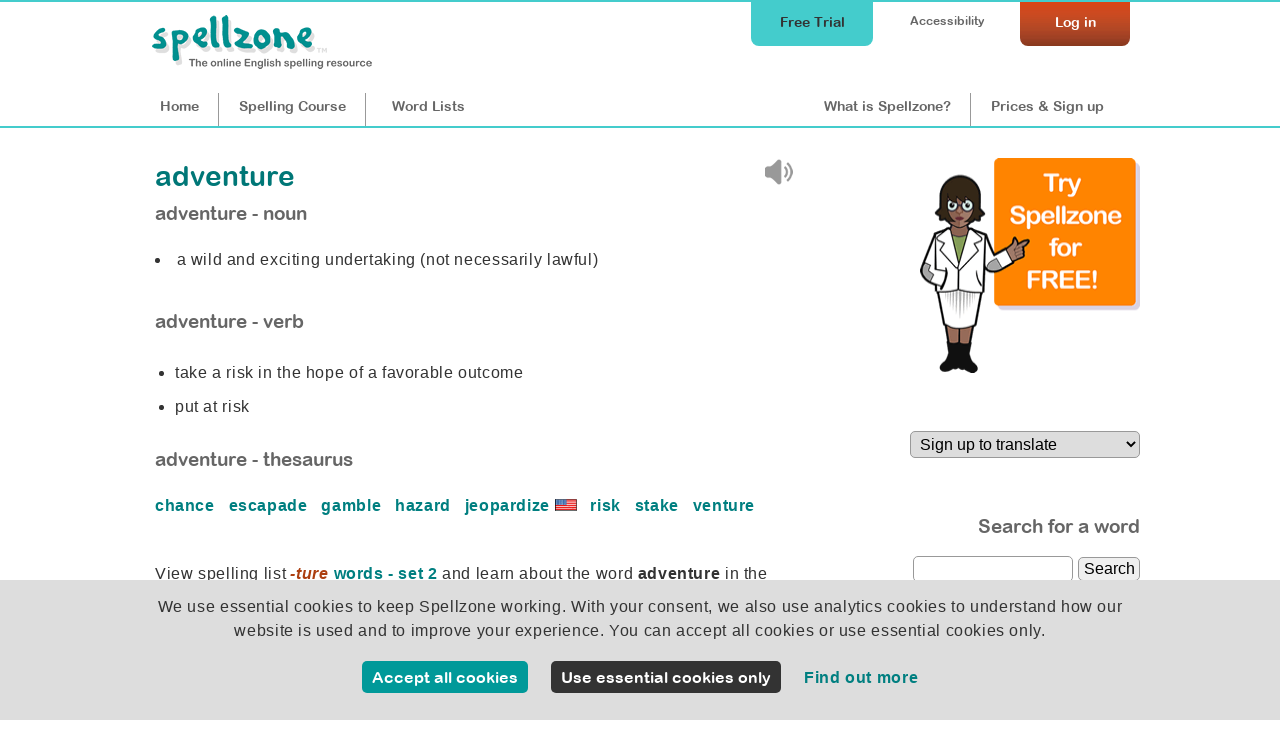

--- FILE ---
content_type: text/html;charset=UTF-8
request_url: https://www.spellzone.com/dictionary/adventure
body_size: 2876
content:
<!DOCTYPE html>
<html lang="en"><!-- InstanceBegin template="/Templates/cf_pages.dwt" codeOutsideHTMLIsLocked="false" -->
<head>
<meta http-equiv="Content-Type" content="text/html; charset=utf-8" />
<link rel="apple-touch-icon" sizes="180x180" href="../apple-touch-icon.png">
<link rel="icon" type="image/png" sizes="32x32" href="../favicon-32x32.png">
<link rel="icon" type="image/png" sizes="16x16" href="../favicon-16x16.png">
<link rel="manifest" href="../site.webmanifest">
<link rel="mask-icon" href="../safari-pinned-tab.svg" color="#5bbad5">
<meta name="msapplication-TileColor" content="#da532c">
<meta name="theme-color" content="#ffffff">
<!-- #BeginEditable "doctitle" --> 
<title>adventure - a wild and exciting undertaking (not necessarily lawful) | English Spelling Dictionary</title>
<meta name="Description" content="Find the meaning of 'adventure': a wild and exciting undertaking (not necessarily lawful). Learn how to spell 'adventure'." />
<meta name="Keywords" content="adventure, adventure definition, definition of adventure, adventure meaning, adventure spelling, adventure English dictionary, Spellzone" />
<link rel="canonical" href="https://www.spellzone.com/dictionary/#variables.linkdef#" />
<!-- #EndEditable --> 
<link rel="stylesheet" href="https://www.spellzone.com/stylesheets/index.css?ver=5.006" media="screen" type="text/css">
<meta name="viewport" content="width=device-width">
<link href="https://www.spellzone.com/stylesheets/tablet.css?ver=5.006" rel="stylesheet" type="text/css" media="screen and (min-width: 681px) and (max-width: 980px) and (min-height: 421px)" />
<link href="https://www.spellzone.com/stylesheets/mobile.css?ver=5.006" rel="stylesheet" type="text/css" media="screen and (min-width: 0px) and (max-width: 680px), screen and (max-height: 420px)" />
<link href="https://www.spellzone.com/stylesheets/print.css?ver=5.006" rel="stylesheet" media="print" type="text/css">
<script async type="text/javascript" src="https://www.spellzone.com/Scripts/general.js?ver=5.006"></script>
<script type="text/javascript" src="../Scripts/jquery-3.3.1.min.js"></script>
<!-- InstanceParam name="id" type="text" value="nav1" -->
</head><body bgcolor="#009999" id="nav1">
<div id="top">
<div id="topbar">
<div id="menutop">
<a href="https://www.spellzone.com/login/login.cfm" style="color:#fff;"><div id="login">Log in</div></a>
<div id="accessibility-link"><a href="https://www.spellzone.com/pages/access_denied.cfm">Accessibility</a></div>
<a href="https://www.spellzone.com/pages/free-trial.cfm" class="notmobile"><div id="topbutton">Free Trial</div></a>
</div>
<div id="logo"><a href="https://www.spellzone.com/"><img src="https://www.spellzone.com/images/spellzone-logo-trans-228w.png" alt="Spellzone - the online English spelling resource" width="228" height="66" class="logo" /></a></div>
<div id="menu">
<a href="https://www.spellzone.com/index.cfm" id="nav1" class="notmobile">Home</a><a href="https://www.spellzone.com/pages/contents.cfm" id="nav7"><span class="notmobile">Spelling </span>Course</a><a href="https://www.spellzone.com/word_lists/index.cfm" id="nav9"><span class="notmobile">Word </span>Lists</a>
<div id="notloginmenu"><a href="https://www.spellzone.com/what-is-spellzone.cfm" id="what"><span class="notmobile nottablet">What is Spellzone?</span><span class="mobileandtablet">About</span></a><a href="https://www.spellzone.com/pages/register.cfm" id="signup">Prices<span class="notmobile"> & Sign up</span></a></div>
</div>
</div></div>
<a href="https://www.spellzone.com/pages/free-trial.cfm" class="mobileonly mobilefreetrial">
Start a free trial
</a>
<div id="accessouter" style="display:none;"></div>
<div id="container">
<div id="cfcolumn1"><div id="contentmain"><!-- #BeginEditable "columnright" -->
<div style="float:right; width:40px; padding:10px 10px 0 0;">
<div id="ssoundfile-1" style="display:none;">
<img src="../images/sound-icon.png" border="0" title="adventure sound not available - please upgrade your browser" style="opacity:0.5;"/>
</div>
<script type="text/javascript" language="JavaScript">
//var voices = speechSynthesis.getVoices()
//console.log(voices);
//document.getElementById('voicesshow').innerHTML = 'voices';
$(document).ready(
function soundtype() { 
if ('speechSynthesis' in window) {
document.getElementById("tts-"+1).style.display="block";
} else {
document.getElementById("ssoundfile-"+1).style.display="block";
}
})
</script>
<div id="tts-1" style="display:none;">
<a href="javascript:null()" onclick="browsertts('adventure','en-US',0.7,true); return false;">
<img src="../images/sound-icon.png" border="0" alt="hear adventure" title="hear adventure browser"
/>
</a>
</div>
</div> 
<div style="float:left;width:280px; padding-top:5px;">
<h1 id='dic'>
adventure
</h1><br /> 
</div>
<div style="clear:both;">
</div> 
<p class="titleh3">adventure - noun</p>
<li>a wild and exciting undertaking (not necessarily lawful)</li>
</ul><br />
<p class="titleh3">adventure - verb</p><ul>
<li>take a risk in the hope of a favorable outcome</li>
<li>put at risk</li>
</ul>
<p class="titleh3">adventure - thesaurus</p>
<p>
<a href='https://www.spellzone.com/dictionary/chance'>
chance
</a> &nbsp; 
<a href='https://www.spellzone.com/dictionary/escapade'>
escapade
</a> &nbsp; 
<a href='https://www.spellzone.com/dictionary/gamble'>
gamble
</a> &nbsp; 
<a href='https://www.spellzone.com/dictionary/hazard'>
hazard
</a> &nbsp; 
<a href='https://www.spellzone.com/dictionary/jeopardize'>
jeopardize
<img src='https://www.spellzone.com/images/flags/us.png' alt='American English spelling' title='American English spelling' border='0' height='12' width='22'>
</a> &nbsp; 
<a href='https://www.spellzone.com/dictionary/risk'>
risk
</a> &nbsp; 
<a href='https://www.spellzone.com/dictionary/stake'>
stake
</a> &nbsp; 
<a href='https://www.spellzone.com/dictionary/venture'>
venture
</a> &nbsp; 
</p>
<br />
<p>View spelling list <a href="https://www.spellzone.com/word_lists/list-254.htm" target="_top"><i>-ture</i> words - set 2</a> and 
learn about the word <strong>adventure</strong> in the Spellzone English spelling course, <a href="https://www.spellzone.com/unit31/quest1_p2-3/index.cfm" target="_top">Unit 31. Word endings:-ture, -tain, ine</a>.</p>
<h3>Scrabble score for adventure</h3>
<p>
<img src="https://www.spellzone.com/images/scrabble-tiles/2016/scrabble_a.gif" height="40" width="40" border="0" alt="a is 1" title="a is 1"/> 
<img src="https://www.spellzone.com/images/scrabble-tiles/2016/scrabble_d.gif" height="40" width="40" border="0" alt="d is 2" title="d is 2"/> 
<img src="https://www.spellzone.com/images/scrabble-tiles/2016/scrabble_v.gif" height="40" width="40" border="0" alt="v is 4" title="v is 4"/> 
<img src="https://www.spellzone.com/images/scrabble-tiles/2016/scrabble_e.gif" height="40" width="40" border="0" alt="e is 1" title="e is 1"/> 
<img src="https://www.spellzone.com/images/scrabble-tiles/2016/scrabble_n.gif" height="40" width="40" border="0" alt="n is 1" title="n is 1"/> 
<img src="https://www.spellzone.com/images/scrabble-tiles/2016/scrabble_t.gif" height="40" width="40" border="0" alt="t is 1" title="t is 1"/> 
<img src="https://www.spellzone.com/images/scrabble-tiles/2016/scrabble_u.gif" height="40" width="40" border="0" alt="u is 1" title="u is 1"/> 
<img src="https://www.spellzone.com/images/scrabble-tiles/2016/scrabble_r.gif" height="40" width="40" border="0" alt="r is 1" title="r is 1"/> 
<img src="https://www.spellzone.com/images/scrabble-tiles/2016/scrabble_e.gif" height="40" width="40" border="0" alt="e is 1" title="e is 1"/> 
<br />
Scrabble score = 13</p>
<p class="small">Please note that scrabble only allows seven tiles to be placed at once.</p>
<p><a href="https://www.spellzone.com/dictionary/index.cfm">Spelling dictionary home</a></p>
<!-- #EndEditable -->
</div></div> 
<div id="cfcolumn2"><div id="mainside1">
<!-- #BeginEditable "topright" --><!-- #EndEditable -->
<div style="width:230px; float:right; font-size: 90%;">
<a href="https://www.spellzone.com/pages/free-trial.cfm" aria-label="Try Spellzone for FREE!"><img src="https://www.spellzone.com/images/try-for-free.png" alt="Try Spellzone for free" width="220" height="215" /></a>
<br /><br />
</div>
<div style="clear:both;"></div>
<!-- #BeginEditable "sidecolumn" --> 
<style>
.translation-dropdown{width:100%}
</style>
<div style="float:right;width:230px;padding:0px 0px 0px 0px; text-align:right;"> 
<form action="https://www.spellzone.com/dictionary/adventure" method="post">
<label for="lang-select" style="visibility:hidden;">Choose language:</label>
<select name="lang" onchange="this.form.submit()" class="translation-dropdown" >
<option value="en">Sign up to translate</option>
</select> 
</form>
</div>
<div style="width:230px; float:right;">
<br />
<br />
<h3>Search for a word</h3>
<form action="https://www.spellzone.com/dictionary/index.cfm" method="post">
<input name="checkID" type="hidden" value="506d03aa-4b89-4" />
<input name="def" type="text" style="width:160px;" aria-label="dictionary search"/>
<input name="Search" type="submit" value="Search"/>
</form>
<br />
<br />
</div>
<!-- #EndEditable -->
</div></div>
</div>
<div id="bottomgreen">
<a href="https://www.spellzone.com/pages/free-trial.cfm" class="mobileonly mobilefreetrialb">
Start a free trial
</a>
<div id="testimonialsinner">
<p>"I love your course..... you explain so much that I didn't know, forgot, or wasn't taught."</p>
<strong style="float:left;">Adult student, USA</strong>
<div style="clear:both;"></div>
</div>
<div id="bottomgreeninner">
<div id="bgreen1"><h3>Curriculum...</h3>
<hr />
<ul>
<li><a href="https://www.spellzone.com/word_lists/course_lists.cfm">Course lists</a></li>
<li><a href="https://www.spellzone.com/word_lists/folder-4988">Weekly spelling lists</a></li>
<li><a href="https://www.spellzone.com/word_lists/lists-curriculum.cfm">Curriculum word lists</a></li>
<li><a href="https://www.spellzone.com/curriculum/letters-and-sounds/index.cfm">Letters and Sounds</a></li>
<li><a href="https://www.spellzone.com/curriculum/national-curriculum/index.cfm">English Appendix 1: Spelling</a></li>
<li><a href="https://www.spellzone.com/word_lists/graded-lists.cfm">Grade lists</a></li>
<li><a href="https://www.spellzone.com/pages/british-american.cfm">British and American spelling</a></li>
<li><a href="https://www.spellzone.com/dictionary/index.cfm">Dictionary</a></li> 
</ul>
</div>
<div id="bgreen2"><h3>Resources...</h3>
<hr />
<ul>
<li><a href="https://www.spellzone.com/guide-to-spellzone.cfm">Spellzone guides</a></li>
<li><a href="https://www.spellzone.com/pages/resources.cfm">Spelling resources</a></li>
<li><a href="https://www.spellzone.com/blog/index.cfm">Spellzone blog</a></li>
<li><a href="https://www.spellzone.com/blog/index.cfm?categoryname=Grammar_%26_Punctuation">Grammar & punctuation</a></li>
<li><a href="https://www.spellzone.com/blog/index.cfm?categoryname=Writing_%26_Vocabulary">Writing & vocabulary</a></li>
<li><a href="https://www.spellzone.com/blog/index.cfm?categoryname=Supporting_Adult_Learners">Supporting adult learners</a></li>
<li><a href="https://www.spellzone.com/pages/dyslexia.cfm">Supporting dyslexic learners</a></li>
<li><a href="https://www.spellzone.com/blog/index.cfm?categoryname=Supporting_EAL_Learners">Supporting EAL learners</a></li>
</ul>
</div>
<div id="bgreen3"><h3>Help...</h3>
<hr />
<ul>
<li><a href="https://www.spellzone.com/book/index.cfm">Book FREE training for your school</a></li>
<li><a href="https://www.spellzone.com/pages/help/training-videos.cfm">Teacher training videos</a></li>
<li><a href="https://www.spellzone.com/blog/index.cfm?categoryname=Spellzone_Tips_%26_Tools">Spellzone tips &amp; tools</a></li>
<li><a href="https://www.spellzone.com/pages/teacher_notes.cfm">FAQs</a></li>
<li><a href="https://www.spellzone.com/pages/contact.cfm">Contact us</a></li>
</ul> 
<p><a href="https://www.spellzone.com/pages/help.cfm"><img src="https://www.spellzone.com/images/buttons/help.png" alt="Help" width="110" height="31" border="0" /></a></p>
</div>
</div>
</div>
</div>
<div id="footer">
<div id="footerinner">
<div id="footer1">
<p>&copy; Spellzone Limited 2026</p>
</div>
<div id="footer2">
<p><a href="https://www.spellzone.com/pages/policies/terms.cfm">Terms &amp; Conditions</a> | <a href="https://www.spellzone.com/pages/policies/privacy-policy.cfm">Privacy Policy</a> | <a href="https://www.spellzone.com/pages/policies/cookie-policy.cfm">Cookie Policy</a> | 
<a href="https://www.spellzone.com/pages/about_spellzone.cfm">About Us</a></p>
</div>
<div id="footer3">
<p>Connect with us at: <a href="https://www.facebook.com/Spellzone" target="_blank" rel="noopener noreferrer nofollow" onmouseover="MM_swapImage('Facebook','','https://www.spellzone.com/images/social-media/round-colour/Facebook.png',1)" onmouseout="MM_swapImgRestore()"><img src="https://www.spellzone.com/images/social-media/round-grey/Facebook.png" alt="Facebook" name="Facebook" width="33" height="32" border="0" align="absmiddle" id="Facebook" /></a> <a href="https://twitter.com/spellzone" target="_blank" rel="noopener noreferrer nofollow" onmouseover="MM_swapImage('Twitter','','https://www.spellzone.com/images/social-media/round-colour/X.png',1)" onmouseout="MM_swapImgRestore()"><img src="https://www.spellzone.com/images/social-media/round-grey/X.png" alt="Twitter" name="Twitter" width="33" height="33" border="0" align="absmiddle" id="Twitter" /></a>
</p>
</div>
</div>
</div>
<div id="cookienotice" style="display:none;">
<div id="cookienoticeinner">
<form method="post">
<input name="token" type="hidden" value="6wlrkpi0tyvuj8b0gpbitkomnhh3nrlv814tbn4b" />
<p>
We use essential cookies to keep Spellzone working. With your consent, we also use analytics cookies to understand how our website is used and to improve your experience. 
You can accept all cookies or use essential cookies only.
</p>
<input
type="button"
value="Accept all cookies"
class="greenformbutton"
onclick="setCookies(1)"
/>
&nbsp; &nbsp; 
<input
type="button"
value="Use essential cookies only"
class="greyformbutton"
onclick="setCookies(2)"
/>
&nbsp; &nbsp; 
<a href="https://www.spellzone.com/pages/policies/cookie-policy.cfm">Find out more</a><br>
<br>
</form>
</div>
<div id="cookieagree"></div>
</div>
</body>
<!-- InstanceEnd --></html>
